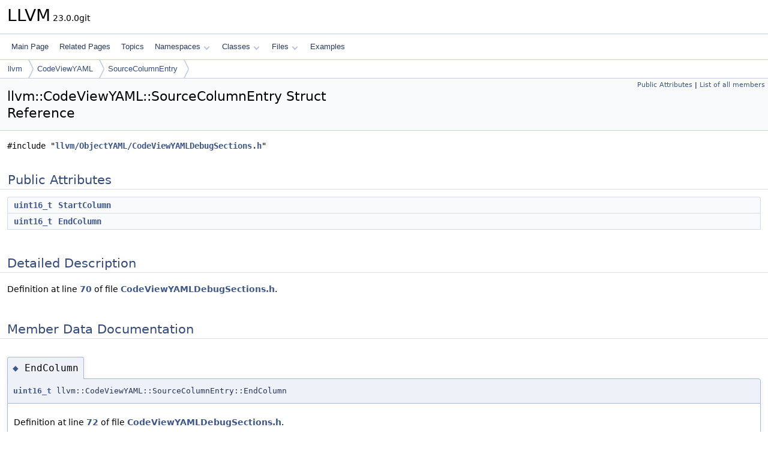

--- FILE ---
content_type: text/html
request_url: https://www.llvm.org/doxygen/structllvm_1_1CodeViewYAML_1_1SourceColumnEntry.html
body_size: 1861
content:
<!DOCTYPE html PUBLIC "-//W3C//DTD XHTML 1.0 Transitional//EN" "https://www.w3.org/TR/xhtml1/DTD/xhtml1-transitional.dtd">
<html xmlns="http://www.w3.org/1999/xhtml" lang="en-US">
<head>
<meta http-equiv="Content-Type" content="text/xhtml;charset=UTF-8"/>
<meta http-equiv="X-UA-Compatible" content="IE=11"/>
<meta name="generator" content="Doxygen 1.14.0"/>
<meta name="viewport" content="width=device-width, initial-scale=1"/>
<title>LLVM: llvm::CodeViewYAML::SourceColumnEntry Struct Reference</title>
<link href="tabs.css" rel="stylesheet" type="text/css"/>
<script type="text/javascript" src="jquery.js"></script>
<script type="text/javascript" src="dynsections.js"></script>
<script type="text/javascript" src="clipboard.js"></script>
<script type="text/x-mathjax-config">
MathJax.Hub.Config({
  extensions: ["tex2jax.js"],
  jax: ["input/TeX","output/HTML-CSS"],
});
</script>
<script type="text/javascript" async="async" src="https://cdnjs.cloudflare.com/ajax/libs/mathjax/2.7.7/MathJax.js/MathJax.js"></script>
<link href="doxygen.css" rel="stylesheet" type="text/css" />
</head>
<body>
<div id="top"><!-- do not remove this div, it is closed by doxygen! -->
<div id="titlearea">
<table cellspacing="0" cellpadding="0">
 <tbody>
 <tr id="projectrow">
  <td id="projectalign">
   <div id="projectname">LLVM<span id="projectnumber">&#160;23.0.0git</span>
   </div>
  </td>
 </tr>
 </tbody>
</table>
</div>
<!-- end header part -->
<!-- Generated by Doxygen 1.14.0 -->
<script type="text/javascript">
$(function() { codefold.init(); });
</script>
<script type="text/javascript" src="menudata.js"></script>
<script type="text/javascript" src="menu.js"></script>
<script type="text/javascript">
$(function() {
  initMenu('',false,false,'search.php','Search',false);
});
</script>
<div id="main-nav"></div>
<div id="nav-path" class="navpath">
  <ul>
<li class="navelem"><a href="namespacellvm.html">llvm</a></li><li class="navelem"><a href="namespacellvm_1_1CodeViewYAML.html">CodeViewYAML</a></li><li class="navelem"><a href="structllvm_1_1CodeViewYAML_1_1SourceColumnEntry.html">SourceColumnEntry</a></li>  </ul>
</div>
</div><!-- top -->
<div id="doc-content">
<div class="header">
  <div class="summary">
<a href="#pub-attribs">Public Attributes</a> &#124;
<a href="structllvm_1_1CodeViewYAML_1_1SourceColumnEntry-members.html">List of all members</a>  </div>
  <div class="headertitle"><div class="title">llvm::CodeViewYAML::SourceColumnEntry Struct Reference</div></div>
</div><!--header-->
<div class="contents">

<p><code>#include &quot;<a class="el" href="CodeViewYAMLDebugSections_8h_source.html">llvm/ObjectYAML/CodeViewYAMLDebugSections.h</a>&quot;</code></p>
<table class="memberdecls">
<tr class="heading"><td colspan="2"><h2 id="header-pub-attribs" class="groupheader"><a id="pub-attribs" name="pub-attribs"></a>
Public Attributes</h2></td></tr>
<tr class="memitem:a81c37802f5829d374ec19add77f620ed" id="r_a81c37802f5829d374ec19add77f620ed"><td class="memItemLeft" align="right" valign="top"><a class="el" href="classuint16__t.html">uint16_t</a>&#160;</td><td class="memItemRight" valign="bottom"><a class="el" href="#a81c37802f5829d374ec19add77f620ed">StartColumn</a></td></tr>
<tr class="memitem:a6e4bdcd72f69d91da11cd0d1d71531ea" id="r_a6e4bdcd72f69d91da11cd0d1d71531ea"><td class="memItemLeft" align="right" valign="top"><a class="el" href="classuint16__t.html">uint16_t</a>&#160;</td><td class="memItemRight" valign="bottom"><a class="el" href="#a6e4bdcd72f69d91da11cd0d1d71531ea">EndColumn</a></td></tr>
</table>
<a name="details" id="details"></a><h2 id="header-details" class="groupheader">Detailed Description</h2>
<div class="textblock">
<p class="definition">Definition at line <a class="el" href="CodeViewYAMLDebugSections_8h_source.html#l00070">70</a> of file <a class="el" href="CodeViewYAMLDebugSections_8h_source.html">CodeViewYAMLDebugSections.h</a>.</p>
</div><a name="doc-variable-members" id="doc-variable-members"></a><h2 id="header-doc-variable-members" class="groupheader">Member Data Documentation</h2>
<a id="a6e4bdcd72f69d91da11cd0d1d71531ea" name="a6e4bdcd72f69d91da11cd0d1d71531ea"></a>
<h2 class="memtitle"><span class="permalink"><a href="#a6e4bdcd72f69d91da11cd0d1d71531ea">&#9670;&#160;</a></span>EndColumn</h2>

<div class="memitem">
<div class="memproto">
      <table class="memname">
        <tr>
          <td class="memname"><a class="el" href="classuint16__t.html">uint16_t</a> llvm::CodeViewYAML::SourceColumnEntry::EndColumn</td>
        </tr>
      </table>
</div><div class="memdoc">

<p class="definition">Definition at line <a class="el" href="CodeViewYAMLDebugSections_8h_source.html#l00072">72</a> of file <a class="el" href="CodeViewYAMLDebugSections_8h_source.html">CodeViewYAMLDebugSections.h</a>.</p>

</div>
</div>
<a id="a81c37802f5829d374ec19add77f620ed" name="a81c37802f5829d374ec19add77f620ed"></a>
<h2 class="memtitle"><span class="permalink"><a href="#a81c37802f5829d374ec19add77f620ed">&#9670;&#160;</a></span>StartColumn</h2>

<div class="memitem">
<div class="memproto">
      <table class="memname">
        <tr>
          <td class="memname"><a class="el" href="classuint16__t.html">uint16_t</a> llvm::CodeViewYAML::SourceColumnEntry::StartColumn</td>
        </tr>
      </table>
</div><div class="memdoc">

<p class="definition">Definition at line <a class="el" href="CodeViewYAMLDebugSections_8h_source.html#l00071">71</a> of file <a class="el" href="CodeViewYAMLDebugSections_8h_source.html">CodeViewYAMLDebugSections.h</a>.</p>

</div>
</div>
<hr/>The documentation for this struct was generated from the following file:<ul>
<li>include/llvm/ObjectYAML/<a class="el" href="CodeViewYAMLDebugSections_8h_source.html">CodeViewYAMLDebugSections.h</a></li>
</ul>
</div><!-- contents -->
<!-- start footer part -->
<hr class="footer"/><address class="footer"><small>
Generated on <span class="timestamp"></span> for LLVM by&#160;<a href="https://www.doxygen.org/index.html"><img class="footer" src="doxygen.svg" width="104" height="31" alt="doxygen"/></a> 1.14.0
</small></address>
</div><!-- doc-content -->
</body>
</html>
